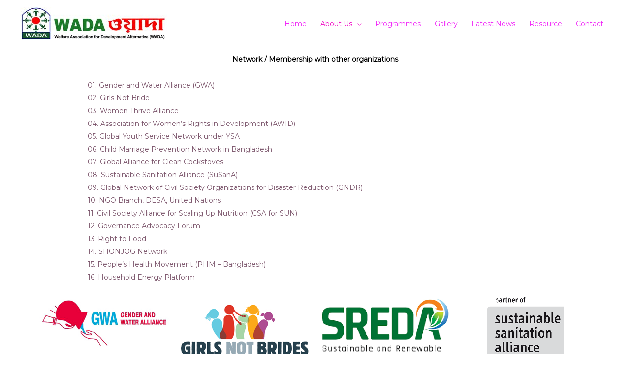

--- FILE ---
content_type: text/css
request_url: http://wadabd.org/wp-content/uploads/elementor/css/post-2093.css?ver=1689438421
body_size: 101
content:
.elementor-2093 .elementor-element.elementor-element-3c5263d > .elementor-container{max-width:944px;}